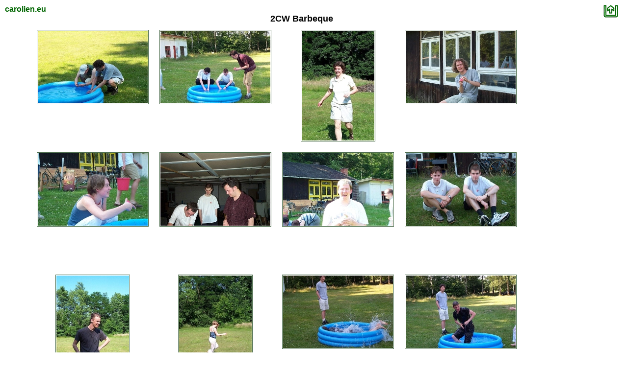

--- FILE ---
content_type: text/html; charset=ISO-8859-1
request_url: http://carolien.eu/fotodir2/CW/2CWbbq/
body_size: 10495
content:
<!DOCTYPE html>
<html lang="nl">
 <head>
  <link rel="author" href="https://plus.google.com/+CarolienCoenen" />
  <meta name="viewport" content="width=device-width, initial-scale=1.0">
  <link href="/bootstrap/css/bootstrap-responsive.css" rel="stylesheet">
  <script src="http://code.jquery.com/jquery.js"></script>
  <script src="/bootstrap/js/bootstrap.js"></script>
  <title>Bits en bites van Carolien: 2CW Barbeque</title>
  <link href="http://carolien.eu/style/fotostyle.css" rel="stylesheet" type="text/css" >
  <style>
.center {
     float: none;
     margin-left: auto;
     margin-right: auto;
     text-align: center;
     margin:0px auto;
}
.row-fluid {
 margin: 0px;
}
.container-fluid {
 margin: 0px;
}
body {
 margin: 0px;
}
  </style>
 </head>
 <body>
   <div class="container-fluid" id="main" role="main" itemscope itemtype="http://schema.org/Collection">
     <div role="navigation" id="hoofding"><a href="http://carolien.eu">carolien.eu</a></div>
     <div role="navigation" class="terug"><a href="http://carolien.eu/CW/CW01.htm"><img src="/navigatie/terug.gif" alt="terug" width="30" height="26" border="0" /></a></div>
     <h1 itemprop="description">2CW Barbeque</h1>
     <div id="thumbnailcontainer">
            <div class="thumbnail" itemprop="hasPart" itemscope itemtype="http://schema.org/Photograph" >
         <a itemprop="url" href="foto1.html"><img itemprop="thumbnailUrl" src="/fotodir2/CW/2CWbbq/scaled/thumbnail1.jpg" border="0" class="foto" /></a>
       </div>
            <div class="thumbnail" itemprop="hasPart" itemscope itemtype="http://schema.org/Photograph" >
         <a itemprop="url" href="foto2.html"><img itemprop="thumbnailUrl" src="/fotodir2/CW/2CWbbq/scaled/thumbnail2.jpg" border="0" class="foto" /></a>
       </div>
            <div class="thumbnail" itemprop="hasPart" itemscope itemtype="http://schema.org/Photograph" >
         <a itemprop="url" href="foto3.html"><img itemprop="thumbnailUrl" src="/fotodir2/CW/2CWbbq/scaled/thumbnail3.jpg" border="0" class="foto" /></a>
       </div>
            <div class="thumbnail" itemprop="hasPart" itemscope itemtype="http://schema.org/Photograph" >
         <a itemprop="url" href="foto4.html"><img itemprop="thumbnailUrl" src="/fotodir2/CW/2CWbbq/scaled/thumbnail4.jpg" border="0" class="foto" /></a>
       </div>
            <div class="thumbnail" itemprop="hasPart" itemscope itemtype="http://schema.org/Photograph" >
         <a itemprop="url" href="foto5.html"><img itemprop="thumbnailUrl" src="/fotodir2/CW/2CWbbq/scaled/thumbnail5.jpg" border="0" class="foto" /></a>
       </div>
            <div class="thumbnail" itemprop="hasPart" itemscope itemtype="http://schema.org/Photograph" >
         <a itemprop="url" href="foto6.html"><img itemprop="thumbnailUrl" src="/fotodir2/CW/2CWbbq/scaled/thumbnail6.jpg" border="0" class="foto" /></a>
       </div>
            <div class="thumbnail" itemprop="hasPart" itemscope itemtype="http://schema.org/Photograph" >
         <a itemprop="url" href="foto7.html"><img itemprop="thumbnailUrl" src="/fotodir2/CW/2CWbbq/scaled/thumbnail7.jpg" border="0" class="foto" /></a>
       </div>
            <div class="thumbnail" itemprop="hasPart" itemscope itemtype="http://schema.org/Photograph" >
         <a itemprop="url" href="foto8.html"><img itemprop="thumbnailUrl" src="/fotodir2/CW/2CWbbq/scaled/thumbnail8.jpg" border="0" class="foto" /></a>
       </div>
            <div class="thumbnail" itemprop="hasPart" itemscope itemtype="http://schema.org/Photograph" >
         <a itemprop="url" href="foto9.html"><img itemprop="thumbnailUrl" src="/fotodir2/CW/2CWbbq/scaled/thumbnail9.jpg" border="0" class="foto" /></a>
       </div>
            <div class="thumbnail" itemprop="hasPart" itemscope itemtype="http://schema.org/Photograph" >
         <a itemprop="url" href="foto10.html"><img itemprop="thumbnailUrl" src="/fotodir2/CW/2CWbbq/scaled/thumbnail10.jpg" border="0" class="foto" /></a>
       </div>
            <div class="thumbnail" itemprop="hasPart" itemscope itemtype="http://schema.org/Photograph" >
         <a itemprop="url" href="foto11.html"><img itemprop="thumbnailUrl" src="/fotodir2/CW/2CWbbq/scaled/thumbnail11.jpg" border="0" class="foto" /></a>
       </div>
            <div class="thumbnail" itemprop="hasPart" itemscope itemtype="http://schema.org/Photograph" >
         <a itemprop="url" href="foto12.html"><img itemprop="thumbnailUrl" src="/fotodir2/CW/2CWbbq/scaled/thumbnail12.jpg" border="0" class="foto" /></a>
       </div>
            <div class="thumbnail" itemprop="hasPart" itemscope itemtype="http://schema.org/Photograph" >
         <a itemprop="url" href="foto13.html"><img itemprop="thumbnailUrl" src="/fotodir2/CW/2CWbbq/scaled/thumbnail13.jpg" border="0" class="foto" /></a>
       </div>
            <div class="thumbnail" itemprop="hasPart" itemscope itemtype="http://schema.org/Photograph" >
         <a itemprop="url" href="foto14.html"><img itemprop="thumbnailUrl" src="/fotodir2/CW/2CWbbq/scaled/thumbnail14.jpg" border="0" class="foto" /></a>
       </div>
            <div class="thumbnail" itemprop="hasPart" itemscope itemtype="http://schema.org/Photograph" >
         <a itemprop="url" href="foto15.html"><img itemprop="thumbnailUrl" src="/fotodir2/CW/2CWbbq/scaled/thumbnail15.jpg" border="0" class="foto" /></a>
       </div>
            <div class="thumbnail" itemprop="hasPart" itemscope itemtype="http://schema.org/Photograph" >
         <a itemprop="url" href="foto16.html"><img itemprop="thumbnailUrl" src="/fotodir2/CW/2CWbbq/scaled/thumbnail16.jpg" border="0" class="foto" /></a>
       </div>
            <div class="thumbnail" itemprop="hasPart" itemscope itemtype="http://schema.org/Photograph" >
         <a itemprop="url" href="foto17.html"><img itemprop="thumbnailUrl" src="/fotodir2/CW/2CWbbq/scaled/thumbnail17.jpg" border="0" class="foto" /></a>
       </div>
            <div class="thumbnail" itemprop="hasPart" itemscope itemtype="http://schema.org/Photograph" >
         <a itemprop="url" href="foto18.html"><img itemprop="thumbnailUrl" src="/fotodir2/CW/2CWbbq/scaled/thumbnail18.jpg" border="0" class="foto" /></a>
       </div>
            <div class="thumbnail" itemprop="hasPart" itemscope itemtype="http://schema.org/Photograph" >
         <a itemprop="url" href="foto19.html"><img itemprop="thumbnailUrl" src="/fotodir2/CW/2CWbbq/scaled/thumbnail19.jpg" border="0" class="foto" /></a>
       </div>
            <div class="thumbnail" itemprop="hasPart" itemscope itemtype="http://schema.org/Photograph" >
         <a itemprop="url" href="foto20.html"><img itemprop="thumbnailUrl" src="/fotodir2/CW/2CWbbq/scaled/thumbnail20.jpg" border="0" class="foto" /></a>
       </div>
            <div class="thumbnail" itemprop="hasPart" itemscope itemtype="http://schema.org/Photograph" >
         <a itemprop="url" href="foto21.html"><img itemprop="thumbnailUrl" src="/fotodir2/CW/2CWbbq/scaled/thumbnail21.jpg" border="0" class="foto" /></a>
       </div>
            <div class="thumbnail" itemprop="hasPart" itemscope itemtype="http://schema.org/Photograph" >
         <a itemprop="url" href="foto22.html"><img itemprop="thumbnailUrl" src="/fotodir2/CW/2CWbbq/scaled/thumbnail22.jpg" border="0" class="foto" /></a>
       </div>
            <div class="thumbnail" itemprop="hasPart" itemscope itemtype="http://schema.org/Photograph" >
         <a itemprop="url" href="foto23.html"><img itemprop="thumbnailUrl" src="/fotodir2/CW/2CWbbq/scaled/thumbnail23.jpg" border="0" class="foto" /></a>
       </div>
            <div class="thumbnail" itemprop="hasPart" itemscope itemtype="http://schema.org/Photograph" >
         <a itemprop="url" href="foto24.html"><img itemprop="thumbnailUrl" src="/fotodir2/CW/2CWbbq/scaled/thumbnail24.jpg" border="0" class="foto" /></a>
       </div>
            <div class="thumbnail" itemprop="hasPart" itemscope itemtype="http://schema.org/Photograph" >
         <a itemprop="url" href="foto25.html"><img itemprop="thumbnailUrl" src="/fotodir2/CW/2CWbbq/scaled/thumbnail25.jpg" border="0" class="foto" /></a>
       </div>
            <div class="thumbnail" itemprop="hasPart" itemscope itemtype="http://schema.org/Photograph" >
         <a itemprop="url" href="foto26.html"><img itemprop="thumbnailUrl" src="/fotodir2/CW/2CWbbq/scaled/thumbnail26.jpg" border="0" class="foto" /></a>
       </div>
            <div class="thumbnail" itemprop="hasPart" itemscope itemtype="http://schema.org/Photograph" >
         <a itemprop="url" href="foto27.html"><img itemprop="thumbnailUrl" src="/fotodir2/CW/2CWbbq/scaled/thumbnail27.jpg" border="0" class="foto" /></a>
       </div>
            <div class="thumbnail" itemprop="hasPart" itemscope itemtype="http://schema.org/Photograph" >
         <a itemprop="url" href="foto28.html"><img itemprop="thumbnailUrl" src="/fotodir2/CW/2CWbbq/scaled/thumbnail28.jpg" border="0" class="foto" /></a>
       </div>
            <div class="thumbnail" itemprop="hasPart" itemscope itemtype="http://schema.org/Photograph" >
         <a itemprop="url" href="foto29.html"><img itemprop="thumbnailUrl" src="/fotodir2/CW/2CWbbq/scaled/thumbnail29.jpg" border="0" class="foto" /></a>
       </div>
            <div class="thumbnail" itemprop="hasPart" itemscope itemtype="http://schema.org/Photograph" >
         <a itemprop="url" href="foto30.html"><img itemprop="thumbnailUrl" src="/fotodir2/CW/2CWbbq/scaled/thumbnail30.jpg" border="0" class="foto" /></a>
       </div>
            <div class="thumbnail" itemprop="hasPart" itemscope itemtype="http://schema.org/Photograph" >
         <a itemprop="url" href="foto31.html"><img itemprop="thumbnailUrl" src="/fotodir2/CW/2CWbbq/scaled/thumbnail31.jpg" border="0" class="foto" /></a>
       </div>
            <div class="thumbnail" itemprop="hasPart" itemscope itemtype="http://schema.org/Photograph" >
         <a itemprop="url" href="foto32.html"><img itemprop="thumbnailUrl" src="/fotodir2/CW/2CWbbq/scaled/thumbnail32.jpg" border="0" class="foto" /></a>
       </div>
          </div>     
   </div>
   <script>
  (function(i,s,o,g,r,a,m){i['GoogleAnalyticsObject']=r;i[r]=i[r]||function(){
  (i[r].q=i[r].q||[]).push(arguments)},i[r].l=1*new Date();a=s.createElement(o),
  m=s.getElementsByTagName(o)[0];a.async=1;a.src=g;m.parentNode.insertBefore(a,m)
  })(window,document,'script','//www.google-analytics.com/analytics.js','ga');

  ga('create', 'UA-2400438-6', 'carolien.eu');
  ga('send', 'pageview');

</script> </body>
</html>  


--- FILE ---
content_type: text/css
request_url: http://carolien.eu/style/fotostyle.css
body_size: 1792
content:
body {
	font-family: Arial, Helvetica, sans-serif;
	color: #000000;
	background-color: #FFFFFF;
	margin: 0px;
}

a:LINK {
	color: #006600;
	text-decoration: none;
}

a:VISITED {
	color: #006600;
	text-decoration: none;
}

a:HOVER {
	text-decoration: underline;
}

h1 {
	text-align: center;
	clear: left;
	font-size: large;
}

#hoofding {
	margin: 10px 10px 0px;
	font-weight: bold;
	float: left;
}

#hoofding2 {
	margin: 2px 5px 0px;
	font-weight: bold;
}
#hoofding1 {
	margin: 2px 5px 0px;
	font-weight: bold;
}

#fotocontainer {
	text-align: center;
	clear: left;
}

ul#nav {padding: 0; margin: 0; text-align: center; list-style-type: none;}
ul#nav li {
	display: inline;
	padding: 0;
	margin: 0;
	font-weight: bold;
}

.foto {
	border: thin solid #446644;
	padding: 1px;
}

#commentaar {
	text-align: center;
	font-weight: normal;
	font-size: larger;
}

#voettekst {
	text-align: center;
	margin: 15px;
	font-size: smaller;
}
.thumbnail {
	float: left;
	height: 250px;
	width: 250px;
}
#thumbnailcontainer {
	text-align: center;
	margin-right: 5%;
	margin-left: 5%;
	clear: left;
}
.terug {
	float: right;
	margin-right: 20px;
	margin-top: 10px;
}

.mycontainer {right: 0; text-align: center;}
.mycontainer .myleft, .mycontainer .mycenter, .mycontainer .myright {display: inline-block;}
.mycontainer .myleft {float: left;}
.mycontainer .mycenter {margin: 0 auto;}
.mycontainer .myright {float: right;}
.myclear {clear: both;}

.center {
  float: none;
  margin-left: auto;
  margin-right: auto;
  text-align: center;
  margin:0px auto;
}
.row-fluid {
 margin: 0px;
}
.container-fluid {
 margin: 0px;
}
body {
 margin: 0px;
 padding-left: 0px;
 padding-right: 0px;
}
#downloadarea {
  margin-left: auto;
  
}
#downloadlinks {
  font-size: x-small;
  position: relative;
  float: right;  
}


--- FILE ---
content_type: text/plain
request_url: https://www.google-analytics.com/j/collect?v=1&_v=j102&a=2036903925&t=pageview&_s=1&dl=http%3A%2F%2Fcarolien.eu%2Ffotodir2%2FCW%2F2CWbbq%2F&ul=en-us%40posix&dt=Bits%20en%20bites%20van%20Carolien%3A%202CW%20Barbeque&sr=1280x720&vp=1280x720&_u=IEBAAAABAAAAACAAI~&jid=1251740216&gjid=1287644414&cid=609288888.1769411487&tid=UA-2400438-6&_gid=667811530.1769411487&_r=1&_slc=1&z=889544054
body_size: -284
content:
2,cG-J8C9CDGFFT